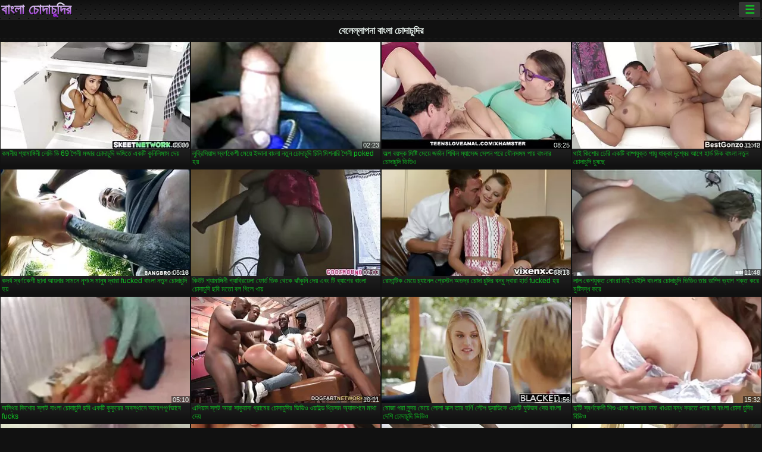

--- FILE ---
content_type: text/html; charset=UTF-8
request_url: https://bn.aldredamerporr.com/category/orgy
body_size: 16111
content:
<!DOCTYPE html><html lang="bn"><head>
<title>বেলেল্লাপনা হট অশ্লীল রচনা সিনেমা-ফলক  </title>
<meta charset="utf-8">
<meta name="description" content="বিনামূল্যে  বেলেল্লাপনা. নিখুঁত শরীরের সঙ্গে আশ্চর্যজনক প্রেমিকা জুজু উপর ছোট শিশ্ন স্তন্যপান, বড় ভগ সঙ্গে অদ্ভুত খোকামনি খেলা এবং অন্যান্য সেক্সি গরম অশ্লীল রচনা অশ্লীল অনলাইন দু: সাহসিক কাজ আছে ">
<base target="_blank">
<meta name="referrer" content="unsafe-url">
<meta name="rating" content="adult">
<link href="https://bn.aldredamerporr.com/category/orgy/" rel="canonical">
<meta name="viewport" content="width=device-width, initial-scale=1">
<meta name="theme-color" content="#111111">
<meta name="msapplication-navbutton-color" content="#111111">
<meta name="apple-mobile-web-app-status-bar-style" content="#111111">
<meta http-equiv="x-dns-prefetch-control" content="on">

<link rel="icon" type="image/vnd.microsoft.icon" href="/files/favicon.ico">
<style type="text/css">
body {font-family: Arial; font-size: 9pt; padding: 0px; margin: 0px;}
a, a:visited {text-decoration: none;}

body {background: #111111;}

h1, h2, body, .pages .more, .close, .search .text {color: #e9f3ee;}

a, .menu .act {color: #11c024;}
a:hover, .content .tube:hover, .content .bl:hover {color: #e9f3ee;}

img {width: 100%; height: auto;}

.pages .more {background: #11c024;}
.search .text, .info .down {background: #333333;}

icon, .content .tube, .content .t u, .content .tags a:before, .g1:before, .g2:before, .g3:before, .g4:before, .g5:before, .g6:before, .g7:before, .content .bl {color: #9014d3;}

.pad {font-weight: bold;}
.pad .tp {font-weight: normal;}

.pages .more:hover, .pages span, .info .down:hover, .info .hdv {background: #9014d3;}

.content .tr, .content .tl, .content .br, .content .bl, .player .close, .content .hd, .content .new {background-image: url('/img/1.png');}

.content .th, .list li {margin: 1px;}
.pages a, .pages span {margin: 2px;}

.mw, .header, h1, h2, .content, .pages, .adv, .native, .outstream, .list, .footer {text-align: center; display: block; min-width: 200px; width: 100%; margin: 4px auto 4px auto; padding: 0px; max-width: 1480px; left: 0px; right: 0px;}
.header {max-width: unset;}
.mw {margin-bottom: 0px;}

.bgd {background-image: linear-gradient(#111111, transparent);}

.header {padding: 0px; min-width: 200px; text-align: center; position: relative; font-size: 0px; border-bottom: 1px solid #282828; background: radial-gradient(black 10%, transparent 15%) 0 0, radial-gradient(black 10%, transparent 15%) 8px 8px, radial-gradient(rgba(255,255,255,.1) 10%, transparent 20%) 0 1px, radial-gradient(rgba(255,255,255,.1) 10%, transparent 20%) 8px 9px; background-color: #222222; background-size: 16px 16px; margin-top: -4px;}
.header .left, .header .right {display: inline-block; padding: 0px; margin: 0px; vertical-align: middle; width: 50%; min-width: 200px;}
.header .left {text-align: left; width: 320px;}
.header .right {text-align: right; width: calc(100% - 320px);}

.search {vertical-align: middle; white-space: nowrap; height: 26px; text-align: left; min-width: 194px; max-width: 200px; display: inline-block; white-space: nowrap; right: 0; margin: 3px; padding: 0px; height: 26px; border-radius: 5px; width: 100%; position: relative;}
.search .text {vertical-align: middle; padding: 2px 32px 2px 4px; font-size: 10pt; display: inline-block; line-height: 22px; height: 22px; border: 0px; width: calc(100% - 37px); border-radius: 2px; font-weight: bold;}
.search .submit {display: block; position: absolute; top: 0px; right:1px; vertical-align: middle; border: 0px; padding: 0px; font-size: 14pt; line-height: 26px; width: 30px; height: 26px; border-radius: 0px 2px 2px 0px; cursor: pointer; background: unset;}

.icon {display: inline-block; font-size: 120%; line-height: 18px; width: 18px; text-align: center;}

.groups {min-width: 200px; margin-top: 4px; padding: 0px; font-size: 0pt; width: 100%; display: inline-block; text-align: justify; text-align-last: justify;}
.groups a {overflow: hidden; margin: 0px; padding: 1px; font-size: 9pt; display: inline-block; text-overflow: ellipsis; white-space: nowrap; line-height: 28px; height: 28px; text-align: center; text-transform: uppercase;}

.groups .br {display: none;}
@media screen and (max-width: 660px){
.groups .br {display: block;}
.groups a {line-height: 22px; height: 22px;}
}
@media screen and (max-width: 319px){
.groups {text-align: center; text-align-last: center;}
.groups .br {display: none;}
}

.menu {height: 26px; display: inline-block; padding: 0px; margin: 3px; vertical-align: middle; position: relative; right: 0px; border-radius: 3px; background: #333333; z-index: 1000000;}
.menu:hover {border-radius: 3px 3px 0px 0px;}
.menu .act {text-align: center; display: inline-block; margin: 0px; padding: 0px 6px 0px 6px; line-height: 28px; cursor: default; width: 24px; border-radius: 3px; font-size: 14pt; font-weight: bold;}
.menu:hover ul, .menu:hover .tr {display: block; overflow-x: hidden; overflow-y: auto;}
.menu .tr {width: 36px; height: 8px; margin-top: -2px;}
.menu:hover, .menu ul, .menu .tr {background: #444444;}
.menu ul {background-image: linear-gradient(#444444, #333333);}
.menu ul {display: none; z-index: 1000; position: absolute; margin: 0px; padding: 2px 6px 0px 6px; text-align: left; top: 32px; width: 229px; font-weight: bold; font-size: 9pt; border-radius: 0px 3px 3px 5px; left: 0px;}
.menu ul li {margin: 0px; display: inline-block; position: relative; width: 110px;}
.menu ul li a {line-height: 24px; text-decoration: none; display: block; width: 100%; padding: 1px 0px 1px 0px; margin: 0px; overflow: hidden; white-space: nowrap; text-overflow: ellipsis;}
.menu .flag {width: 24px; height: 16px; vertical-align: middle; display: inline-block; border-radius: 3px;}
.menu a .flag {margin-right: 5px;}

.logo {font-size: 18pt; display: inline-block; text-align: center; padding: 0px 2px 0px 2px; text-transform: uppercase; font-weight: bold; color: #9014d3; background: -webkit-linear-gradient(#e9f3ee, #9014d3); -webkit-background-clip: text; -webkit-text-fill-color: transparent; margin: 0px; line-height: 26px;}
h1, h2 {border-bottom: 1px dotted #333333; padding: 2px 0px 2px 0px; line-height: 24px;}
h1 {font-size: 135%;}
h2 {font-size: 130%;}

.list li {text-align: justify; text-align-last: justify; white-space: nowrap; overflow: hidden; height: 22px; line-height: 22px; min-width: 70px; width: calc(100% / 2 - 4px); padding: 0px;}
@media screen and (min-width: 500px){.list li {width: calc(100% / 3 - 4px);}}
@media screen and (min-width: 700px){.list li {width: calc(100% / 4 - 4px);}}
@media screen and (min-width: 940px){.list li {width: calc(100% / 6 - 4px);}}

.list .desc, .vright .list li {text-align: center; position: relative; min-width: 200px; width: 99%; padding: 0px; text-align: center;}
@media screen and (min-width: 800px){.list .desc {width:  calc(100% / 2 - 4px);}}
@media screen and (min-width: 1200px){.list .desc {width:  calc(100% / 3 - 4px);}}
@media screen and (min-width: 1400px){.list .desc {width:  calc(100% / 4 - 4px);}}

.vright .list li {min-width: 135px; width: calc(100% / 2 - 2px);}

.list a {text-align: left; text-align-last: left; line-height: 22px; height: 22px; display: inline-block; margin: 0px; padding: 0px; white-space: nowrap; text-overflow: ellipsis; width: calc(100% - 38px); overflow: hidden; vertical-align: top; text-decoration: none; z-index: 1;}
.list .desc a {width: calc(100% - 50px);}
.list .icon {margin: 0 -2px 0px 0px;}
.list .g1:before, .list .g2:before, .list .g3:before, .list .g4:before, .list .g5:before, .list .g6:before, .list .g7:before {padding: 0px 2px 0px 2px; font-size: 11pt;} 
.g1:before {content: "\1F4FA";} 
.g2:before {content: "\26A4";} 
.g3:before {content: "\26A5";} 
.g4:before {content: "\26A3";} 
.g5:before {content: "\26A2";} 
.g6:before {content: "\2B50";} 
.g7:before {content: "\1F30F";} 

.content, .pages, .adv, .list {text-align: center; font-size: 0px;}
.list li {display: inline-block; font-size: 9pt;}

.content .message {padding: 15px 0px 15px 0px; display: inline-block; font-size: 9pt;}
.content .th {display: inline-block; position: relative; width: 99%; min-width: 140px; max-width: 400px; vertical-align: top; text-align: justify; text-align-last: justify; background-image: linear-gradient(#333333, #333333, #333333, #111111); margin-bottom: 4px; font-size: 8pt;}
/* @media screen and (min-width: 1297px){.content .th {width: calc(100% / 5 - 4px);}} */

.content .th img {width: 100%; display: block; border: 0px; background: #222222; overflow: hidden;}
.content .desc, .content .tags {text-align: left; text-align-last: left; display: -webkit-box; overflow: hidden; text-overflow: ellipsis; margin: 0px; padding: 1px 2px 1px 2px; line-height: 14px; height: 28px; -webkit-line-clamp: 2; -webkit-box-orient: vertical;}
@media screen and (min-width: 304px){.content .th {width: calc(100% / 2 - 2px);}}
@media screen and (min-width: 649px){.content .th {font-size: 9pt; width: calc(100% / 3 - 2px);}}
@media screen and (min-width: 973px){.content .th {font-size: 9pt; width: calc(100% / 4 - 2px);}}

.content .length, .content .date, .content .views, .content .like, .content .tube, .content .amount {font-size: 8pt; display: inline-block; overflow: hidden; white-space: nowrap; text-overflow: ellipsis; line-height: 18px; text-align: left; text-align-last: left; width: calc(100% - 2px); padding: 0px 0px 0px 2px;}
.content .date, .content .tube {width: calc(60% - 2px);}
.content .length, .content .views, .content .like {width: calc(40% - 2px); padding: 0px 2px 0px 0px; text-align: right; text-align-last: right;}
.content .date:before {content: "\1F4C5"; padding-right: 2px;}
.content .views:before {content: "\1F441"; padding-right: 2px;}
.content .like:before {content: "\1F44D"; padding-right: 2px;}
.content .length:before {content: "\1F552"; padding-right: 2px;}
.content .tube:before {content: "\1F4FA"; padding-right: 2px;}
.content .amount:before {content: "\1F39E"; padding-right: 2px;}
.content .tl, .content .tr, .content .bl, .content .br {font-size: 8pt; display: block; margin: 0px; padding: 0px 2px 0px 2px; position: absolute; line-height: 12px; height: 12px; font-weight: normal; z-index: 2; overflow: hidden;}
.content .tl {top: 0px; left: 0px;}
.content .tr {top: 0px; right: 0px;}
.content .bl {bottom: 30px; left: 0px;}
.content .br {bottom: 30px; right: 0px;}
.content .tags {font-size: 0pt; height: 34px; line-height: 13px;}
.content .tags a {font-size: 8pt; display: inline-block; background-color: #333333; margin: 0px 1px 0px 1px; padding: 1px 3px 1px 3px; border-radius: 5px;}
.content .tags a, .content .tube a {white-space: nowrap; text-decoration: none;}
.content .g1:before, .content .g2:before, .content .g3:before, .content .g4:before, .content .g5:before, .content .g6:before, .content .g7:before {padding: 0px 2px 0px 0px; font-size: 9pt; font-weight: bold;}


.pages {margin-top: 12px;}
.pages a, .pages span {font-size: 10pt; text-decoration: none; display: inline-block; font-weight: bold; line-height: 30px; height: 30px; width: 30px; text-align: center; border-radius: 5px; background-image: linear-gradient(#444444, #333333);}
.pages span {background-image: linear-gradient(#555555, #444444);}

.vleft, .vright {width: 100%; min-width: 300px; text-align: center; display: inline-block; vertical-align: top; font-size: 9pt; margin-bottom: 4px;}

.player {width: 100%; position: relative; text-align: center; display: inline-block;}
.player:before {content: ""; display: block; padding-top: 56.25%;}
.player .play {position: absolute; left: 0; top: 0; bottom: 0; right: 0; background: #000000;}
.player .thumb, .player .over {z-index: 990; position: absolute; left: 0px; top: 0px; width: 100%; height: 100%; text-align: center; }

.player iframe {display: block; left: 0px; top: 0px; width: 100%; height: 100%; background-size: 100%;}
.over {z-index: 9999; background: #000000;}

.player .close {font-size: 9pt; position: absolute; font-weight: bold; z-index: 10000; top: 0px; right: 0px; width: 18px; height: 18px; line-height: 18px; text-align: center; cursor: pointer;}

.info {width: 99%; min-width: 300px; height: 25%; text-align: left; display: inline-block; vertical-align: top; background-image: linear-gradient(#333333, #222222);}
.info .pad {padding: 5px; line-height: 20px; height:100%;}
.info .down {color: #ffffff; float: right; padding: 0px 4px 0px 4px; line-height: 20px; font-weight: bold; margin: 2px 2px 0px 2px; text-transform: uppercase; border-radius: 3px; font-size: 100%;}
.info .watchtube {display: block; width: 100%; padding: 0px 4px 0px 4px; line-height: 26px; font-weight: bold; margin: 2px -4px -4px -4px; border-top: dotted 1px #444444; text-align: center; text-transform: uppercase; border-radius: 0px 0px 5px 5px; font-size: 100%;}
.info .hdv {font-style: italic;}

@media screen and (min-width: 800px){
.vleft, .vright {width: 50%;}
.player {width: 99%;}
}

.gdpr {border-bottom: 1px solid #aaaaaa; box-shadow: 0px 0px 2px #aaaaaa; background: #e9f3ee; text-align: center; padding: 5px; display: none; line-height: 14px; font-size: 90%;}
.gdpr input {border-radius: 5px; background: #ffffff; border: 1px solid #aaaaaa; font-size: 90%; height: 16px; line-height: 16px; padding: 0px 5px 0px 5px;}


.adv {margin-top: 8px; margin-bottom: 8px; width: 728px; height: 90px;}
.outstream {max-width: 730px;}

.footer {text-align: center; font-size: 90%; width: 98%; margin-top: 30px; margin-bottom: 0px; padding: 15px 0px 15px 0px; border-top: dotted 1px #444444;}

@media screen and (max-width: 660px){
.header .left, .header .right {width: 100%; text-align: center;}
}
</style>
</head>

<body>

<div class="header">
<div class="bgd">
<div class="mw">

<div class="left">

<a href="/all/1" class="logo">বাংলা চোদাচুদির </a>

</div>

<div class="right">
<div class="menu">
<span class="act">☰</span><span class="tr"></span>
<ul>
<li><a href="/"><span class="icon"></span> <b>প্রধান পাতা </b></a></li>
<li><a href="/latest.html"><span class="icon"></span> <b>বাংলা চোদাচুদির </b></a></li>
<li><a href="/most-viewed.html"><span class="icon"></span> <b>জনপ্রিয় </b></a></li>
<li><a href="/top-rated.html"><span class="icon"></span> <b>শীর্ষ রচনা </b></a></li>
<li><a href="/category.html"><span class="icon"></span> <b>বিভাগ </b></a></li>
<li><a href="/channels.html"><span class="icon"></span> <b>প্রবণতা </b></a></li>
<li><a href="/category/hd/"><span class="icon"></span> <b>বিস্ময়কর </b></a></li>
<li><a href="/category/amateur/"><span class="icon"></span> <b>হোম অশ্লীল রচনা </b></a></li>
</ul>
</div>




</div>


</div>


</div>
</div>


<h1>বেলেল্লাপনা বাংলা চোদাচুদির </h1>

<div class="content">

<div class="th">
<a href="https://bn.aldredamerporr.com/link.php"><img src="https://bn.aldredamerporr.com/media/thumbs/7/v07207.webp?1657652620" alt="কমনীয় শ্যামাঙ্গিনী  ..." width="320" height="180" /><span class="desc">কমনীয় শ্যামাঙ্গিনী লেডি ডি 69 শৈলী মজার চোদাচুদি ভঙ্গিতে একটি কুনিলিঙ্গাস দেয়</span></a>
<span class="br">08:00</span>
</div><div class="th">
<a href="https://bn.aldredamerporr.com/link.php"><img src="https://bn.aldredamerporr.com/media/thumbs/8/v07278.webp?1659838656" alt="লুব্রিসিয়াস স্বর্ণক ..." width="320" height="180" /><span class="desc">লুব্রিসিয়াস স্বর্ণকেশী মেয়ে ইভানা বাংলা নতুন চোদাচুদি চিনি মিশনারি শৈলী poked হয়</span></a>
<span class="br">02:23</span>
</div><div class="th">
<a href="/video/6605/%E0%A6%85%E0%A6%B2-%E0%A6%AA-%E0%A6%AC%E0%A6%AF-%E0%A6%B8-%E0%A6%95-%E0%A6%AE-%E0%A6%B7-%E0%A6%9F-%E0%A6%AE-%E0%A6%AF-%E0%A6%9C%E0%A6%B0-%E0%A6%A1-%E0%A6%A8-%E0%A6%B6-%E0%A6%A5-%E0%A6%B2-%E0%A6%AE-%E0%A6%AF-%E0%A6%B8-%E0%A6%9C-%E0%A6%B8-%E0%A6%B6%E0%A6%A8-%E0%A6%AA%E0%A6%B0-%E0%A6%AF-%E0%A6%A8%E0%A6%B8%E0%A6%99-%E0%A6%97%E0%A6%AE-%E0%A6%AA-%E0%A6%AF-%E0%A6%AC-%E0%A6%B2-%E0%A6%B0-%E0%A6%9A-%E0%A6%A6-%E0%A6%9A-%E0%A6%A6-%E0%A6%AD-%E0%A6%A1-%E0%A6%93/"><img src="https://bn.aldredamerporr.com/media/thumbs/5/v06605.webp?1657498754" alt="অল্প বয়স্ক মিষ্টি ম ..." width="320" height="180" /><span class="desc">অল্প বয়স্ক মিষ্টি মেয়ে জর্ডান শিথিল ম্যাসেজ সেশন পরে যৌনসঙ্গম পায় বাংলার চোদাচুদি ভিডিও</span></a>
<span class="br">08:25</span>
</div><div class="th">
<a href="https://bn.aldredamerporr.com/link.php"><img src="https://bn.aldredamerporr.com/media/thumbs/2/v06882.webp?1657843402" alt="থাই কিশোর চেরি একটি  ..." width="320" height="180" /><span class="desc">থাই কিশোর চেরি একটি বাষ্পযুক্ত পায়ু ধাক্কা দৃশ্যের আগে হার্ড ডিক বাংলা নতুন চোদাচুদি চুষছে</span></a>
<span class="br">11:42</span>
</div><div class="th">
<a href="https://bn.aldredamerporr.com/link.php"><img src="https://bn.aldredamerporr.com/media/thumbs/7/v06007.webp?1657816457" alt="কদর্য স্বর্ণকেশী ছান ..." width="320" height="180" /><span class="desc">কদর্য স্বর্ণকেশী ছানা আয়নার সামনে নৃশংস মানুষ দ্বারা fucked বাংলা নতুন চোদাচুদি হয়</span></a>
<span class="br">05:18</span>
</div><div class="th">
<a href="/video/6434/%E0%A6%95-%E0%A6%89%E0%A6%9F-%E0%A6%B6-%E0%A6%AF-%E0%A6%AE-%E0%A6%99-%E0%A6%97-%E0%A6%A8-%E0%A6%97-%E0%A6%AF-%E0%A6%AC-%E0%A6%B0-%E0%A6%AF-%E0%A6%B2-%E0%A6%AB-%E0%A6%B0-%E0%A6%A1-%E0%A6%A1-%E0%A6%95-%E0%A6%A5-%E0%A6%95-%E0%A6%9D-%E0%A6%95-%E0%A6%A8-%E0%A6%A6-%E0%A6%AF-%E0%A6%8F%E0%A6%AC-%E0%A6%9F-%E0%A6%AC-%E0%A6%AF-%E0%A6%97-%E0%A6%B0-%E0%A6%AC-%E0%A6%B2-%E0%A6%9A-%E0%A6%A6-%E0%A6%9A-%E0%A6%A6-%E0%A6%9B%E0%A6%AC-%E0%A6%AE%E0%A6%A4-%E0%A6%AC%E0%A6%B2-%E0%A6%97-%E0%A6%B2-%E0%A6%96-%E0%A6%AF-/"><img src="https://bn.aldredamerporr.com/media/thumbs/4/v06434.webp?1661652195" alt="কিউট শ্যামাঙ্গিনী গ্ ..." width="320" height="180" /><span class="desc">কিউট শ্যামাঙ্গিনী গ্যাব্রিয়েলা ফোর্ড ডিক থেকে ঝাঁকুনি দেয় এবং টি ব্যাগের বাংলা চোদাচুদি ছবি মতো বল গিলে খায়</span></a>
<span class="br">02:03</span>
</div><div class="th">
<a href="/video/7321/%E0%A6%B0-%E0%A6%AE-%E0%A6%A8-%E0%A6%9F-%E0%A6%95-%E0%A6%AE-%E0%A6%AF-%E0%A6%9A-%E0%A6%AF-%E0%A6%A8-%E0%A6%B2-%E0%A6%AA-%E0%A6%B0-%E0%A6%B8-%E0%A6%9F%E0%A6%A8-%E0%A6%85%E0%A6%AD%E0%A6%A6-%E0%A6%B0-%E0%A6%9A-%E0%A6%A6-%E0%A6%9A-%E0%A6%A6-%E0%A6%B0-%E0%A6%AC%E0%A6%A8-%E0%A6%A7-%E0%A6%A6-%E0%A6%AC-%E0%A6%B0-%E0%A6%B9-%E0%A6%B0-%E0%A6%A1-fucked-%E0%A6%B9%E0%A6%AF-/"><img src="https://bn.aldredamerporr.com/media/thumbs/1/v07321.webp?1657722850" alt="রোমান্টিক মেয়ে চ্যা ..." width="320" height="180" /><span class="desc">রোমান্টিক মেয়ে চ্যানেল প্রেস্টন অভদ্র চোদা চুদির বন্ধু দ্বারা হার্ড fucked হয়</span></a>
<span class="br">08:18</span>
</div><div class="th">
<a href="https://bn.aldredamerporr.com/link.php"><img src="https://bn.aldredamerporr.com/media/thumbs/3/v08153.webp?1657431252" alt="লাল কেশযুক্ত নোংরা ম ..." width="320" height="180" /><span class="desc">লাল কেশযুক্ত নোংরা মাই বেইলি বাংলার চোদাচুদি ভিডিও তার ডাম্পি ভ্যাগ শক্ত করে মুষ্টিবদ্ধ করে</span></a>
<span class="br">11:48</span>
</div><div class="th">
<a href="/video/896/%E0%A6%85%E0%A6%B8-%E0%A6%A5-%E0%A6%B0-%E0%A6%95-%E0%A6%B6-%E0%A6%B0-%E0%A6%B8-%E0%A6%B2-%E0%A6%9F-%E0%A6%AC-%E0%A6%B2-%E0%A6%9A-%E0%A6%A6-%E0%A6%9A-%E0%A6%A6-%E0%A6%9B%E0%A6%AC-%E0%A6%8F%E0%A6%95%E0%A6%9F-%E0%A6%95-%E0%A6%95-%E0%A6%B0-%E0%A6%B0-%E0%A6%85%E0%A6%AC%E0%A6%B8-%E0%A6%A5-%E0%A6%A8-%E0%A6%86%E0%A6%AC-%E0%A6%97%E0%A6%AA-%E0%A6%B0-%E0%A6%A3%E0%A6%AD-%E0%A6%AC-fucks/"><img src="https://bn.aldredamerporr.com/media/thumbs/6/v00896.webp?1657638255" alt="অস্থির কিশোর স্লাট ব ..." width="320" height="180" /><span class="desc">অস্থির কিশোর স্লাট বাংলা চোদাচুদি ছবি একটি কুকুরের অবস্থানে আবেগপূর্ণভাবে fucks</span></a>
<span class="br">05:10</span>
</div><div class="th">
<a href="/video/7935/%E0%A6%8F%E0%A6%B6-%E0%A6%AF-%E0%A6%A8-%E0%A6%B8-%E0%A6%B2%E0%A6%9F-%E0%A6%86%E0%A6%AF-%E0%A6%B8-%E0%A6%95-%E0%A6%B0-%E0%A6%AC-%E0%A6%97-%E0%A6%B0-%E0%A6%AE-%E0%A6%B0-%E0%A6%9A-%E0%A6%A6-%E0%A6%9A-%E0%A6%A6-%E0%A6%B0-%E0%A6%AD-%E0%A6%A1-%E0%A6%93-%E0%A6%93%E0%A6%AF-%E0%A6%87%E0%A6%B2-%E0%A6%A1-%E0%A6%A5-%E0%A6%B0-%E0%A6%B8%E0%A6%AE-%E0%A6%85-%E0%A6%AF-%E0%A6%95%E0%A6%B6%E0%A6%A8-%E0%A6%AE-%E0%A6%A5-%E0%A6%A6-%E0%A6%AF-/"><img src="https://bn.aldredamerporr.com/media/thumbs/5/v07935.webp?1657943245" alt="এশিয়ান স্লট আয়া সা ..." width="320" height="180" /><span class="desc">এশিয়ান স্লট আয়া সাকুরাবা গ্রামের চোদাচুদির ভিডিও ওয়াইল্ড থ্রিসম অ্যাকশনে মাথা দেয়</span></a>
<span class="br">10:11</span>
</div><div class="th">
<a href="https://bn.aldredamerporr.com/link.php"><img src="https://bn.aldredamerporr.com/media/thumbs/2/v02982.webp?1659229471" alt="মোজা পরা সুন্দর মেয় ..." width="320" height="180" /><span class="desc">মোজা পরা সুন্দর মেয়ে লোলা ফক্স তার হর্ণি স্টেপ ড্যাডিকে একটি ফুটজব দেয় বাংলা দেশি চোদাচুদি ভিডিও</span></a>
<span class="br">11:56</span>
</div><div class="th">
<a href="https://bn.aldredamerporr.com/link.php"><img src="https://bn.aldredamerporr.com/media/thumbs/8/v00778.webp?1657596835" alt="দু'টি স্বর্ণকেশী শিশ ..." width="320" height="180" /><span class="desc">দু'টি স্বর্ণকেশী শিশু একে অপরের মাফ খাওয়া বন্ধ করতে পারে না বাংলা চোদা চুদির বিডিও</span></a>
<span class="br">15:32</span>
</div><div class="th">
<a href="/video/291/%E0%A6%AB-%E0%A6%B6%E0%A6%A8-%E0%A6%9F-%E0%A6%95-%E0%A6%B0-%E0%A6%AD-%E0%A6%B8-%E0%A6%A6-%E0%A6%AC-%E0%A6%B2-%E0%A6%9A-%E0%A6%A6-%E0%A6%9A-%E0%A6%A6-%E0%A6%AB%E0%A6%9F-%E0%A6%A6-%E0%A6%B6-%E0%A6%9A%E0%A6%B0-%E0%A6%A4-%E0%A6%B0-%E0%A6%B8-%E0%A6%B2%E0%A6%AD-%E0%A6%AF-%E0%A6%8F%E0%A6%AC-%E0%A6%AE-%E0%A6%B6-%E0%A6%B2-%E0%A6%B9%E0%A6%9F-%E0%A6%B2-%E0%A6%B8%E0%A6%AC-%E0%A6%AF-%E0%A6%A8-%E0%A6%A6-%E0%A6%B6-%E0%A6%AF-/"><img src="https://bn.aldredamerporr.com/media/thumbs/1/v00291.webp?1657429405" alt="ফিশনেটে কার্ভি সাদা  ..." width="320" height="180" /><span class="desc">ফিশনেটে কার্ভি সাদা বাংলা চোদাচুদি ফটো দুশ্চরিত্রা সিলভিয়া এবং মিশেল হট লেসবিয়ান দৃশ্যে</span></a>
<span class="br">02:52</span>
</div><div class="th">
<a href="https://bn.aldredamerporr.com/link.php"><img src="https://bn.aldredamerporr.com/media/thumbs/8/v07008.webp?1662255199" alt="কামুক বাংলাদেশি মেয় ..." width="320" height="180" /><span class="desc">কামুক বাংলাদেশি মেয়েদের চোদাচুদি এশিয়ান হটি কাতানা আপনার কাম্য সব কিছু করে</span></a>
<span class="br">06:49</span>
</div><div class="th">
<a href="https://bn.aldredamerporr.com/link.php"><img src="https://bn.aldredamerporr.com/media/thumbs/8/v09858.webp?1661300118" alt="সাইকেলের স্বর্ণকেশী  ..." width="320" height="180" /><span class="desc">সাইকেলের স্বর্ণকেশী মুরগির একটি দুর্দান্ত বৃত্তাকার দেশি চোদাচুদির ভিডিও লুট রয়েছে</span></a>
<span class="br">11:11</span>
</div><div class="th">
<a href="/video/1344/dilf-%E0%A6%9A-%E0%A6%B0-%E0%A6%B2%E0%A6%B8-%E0%A6%A1-%E0%A6%B0-%E0%A6%AF-%E0%A6%A8%E0%A6%B8%E0%A6%99-%E0%A6%97%E0%A6%AE-%E0%A6%B8-%E0%A6%95-%E0%A6%B8-%E0%A6%A4%E0%A6%B0-%E0%A6%A3-%E0%A6%89%E0%A6%AA%E0%A6%AA%E0%A6%A4-%E0%A6%A8-kenna-%E0%A6%9C-%E0%A6%AE%E0%A6%B8-%E0%A6%AD-%E0%A6%97-%E0%A6%AC-%E0%A6%B2-%E0%A6%B0-%E0%A6%9A-%E0%A6%A6-%E0%A6%9A-%E0%A6%A6-%E0%A6%B0-%E0%A6%AD-%E0%A6%A1-%E0%A6%93/"><img src="https://bn.aldredamerporr.com/media/thumbs/4/v01344.webp?1657717459" alt="DILF চার্লস ডেরা যৌন ..." width="320" height="180" /><span class="desc">DILF চার্লস ডেরা যৌনসঙ্গম সেক্সি তরুণ উপপত্নী Kenna জেমস ভোগ বাংলার চোদাচুদির ভিডিও</span></a>
<span class="br">12:53</span>
</div><div class="th">
<a href="https://bn.aldredamerporr.com/link.php"><img src="https://bn.aldredamerporr.com/media/thumbs/3/v05603.webp?1659830627" alt="ব্যক্তিগত ফিটনেস প্র ..." width="320" height="180" /><span class="desc">ব্যক্তিগত ফিটনেস প্রশিক্ষক এই ব্যস্ত শ্যামাঙ্গিনী চিককে বাংলাদেশি মেয়েদের চোদাচুদি ড্রিল করবেন</span></a>
<span class="br">12:54</span>
</div><div class="th">
<a href="/video/6579/%E0%A6%B8-%E0%A6%B8-%E0%A6%AC-%E0%A6%A6-%E0%A6%AA%E0%A6%B0-%E0%A6%A3-%E0%A6%AE%E0%A6%A1-%E0%A6%B2-%E0%A6%95-%E0%A6%A8-%E0%A6%A6-%E0%A6%B0-%E0%A6%B2-%E0%A6%A8-%E0%A6%AC-%E0%A6%B2-%E0%A6%AD-%E0%A6%A1-%E0%A6%93-%E0%A6%9A-%E0%A6%A6-%E0%A6%9A-%E0%A6%A6-%E0%A6%AF-%E0%A6%A8%E0%A6%A4-%E0%A6%B0-%E0%A6%B8%E0%A6%AE%E0%A6%AF-%E0%A6%A4-%E0%A6%B0-%E0%A6%B2-%E0%A6%AE%E0%A6%B6-%E0%A6%AE-%E0%A6%AB-%E0%A6%98%E0%A6%B7-%E0%A6%89%E0%A6%AA%E0%A6%AD-%E0%A6%97-%E0%A6%95%E0%A6%B0-%E0%A6%A8/"><img src="https://bn.aldredamerporr.com/media/thumbs/9/v06579.webp?1661564011" alt="সুস্বাদু পর্ণ মডেল ক ..." width="320" height="180" /><span class="desc">সুস্বাদু পর্ণ মডেল কেন্দ্রা লিন বাংলা ভিডিও চোদাচুদি যৌনতার সময় তার লোমশ মাফ ঘষে উপভোগ করেন</span></a>
<span class="br">03:40</span>
</div><div class="th">
<a href="/video/269/%E0%A6%90%E0%A6%B6-%E0%A6%AC%E0%A6%B0-%E0%A6%95-%E0%A6%B8%E0%A6%AE%E0%A6%95-%E0%A6%AE-%E0%A6%B0-%E0%A6%A1%E0%A6%AC%E0%A6%B2-%E0%A6%AE-%E0%A6%A5-dildo-%E0%A6%B8%E0%A6%99-%E0%A6%97-%E0%A6%9A-%E0%A6%9A-%E0%A6%AC-%E0%A6%B2-%E0%A6%9A-%E0%A6%A6-%E0%A6%9A-%E0%A6%A6-%E0%A6%AD-%E0%A6%A1-%E0%A6%93-pussies-%E0%A6%AF-%E0%A6%A8%E0%A6%B8%E0%A6%99-%E0%A6%97%E0%A6%AE/"><img src="https://bn.aldredamerporr.com/media/thumbs/9/v00269.webp?1657481699" alt="ঐশ্বরিক সমকামীরা ডবল ..." width="320" height="180" /><span class="desc">ঐশ্বরিক সমকামীরা ডবল মাথা dildo সঙ্গে চাঁচা বাংলা চোদাচুদি ভিডিও pussies যৌনসঙ্গম</span></a>
<span class="br">02:28</span>
</div><div class="th">
<a href="/video/6688/%E0%A6%A4-%E0%A6%B2-%E0%A6%9F-%E0%A6%9F-%E0%A6%AE-%E0%A6%AF-%E0%A6%B8-%E0%A6%9C-%E0%A6%B8-%E0%A6%95%E0%A6%B2%E0%A6%A8-%E0%A6%AC-%E0%A6%B2-%E0%A6%9A-%E0%A6%A6-%E0%A6%9A-%E0%A6%A6-%E0%A6%B0-%E0%A6%AD-%E0%A6%A1-%E0%A6%93-%E0%A6%A6-%E0%A6%96-%E0%A6%AD-%E0%A6%A1-%E0%A6%93/"><img src="https://bn.aldredamerporr.com/media/thumbs/8/v06688.webp?1661215517" alt="তেল টিটি ম্যাসাজ সংক ..." width="320" height="180" /><span class="desc">তেল টিটি ম্যাসাজ সংকলন বাংলা চোদাচুদির ভিডিও দেখা ভিডিও</span></a>
<span class="br">08:43</span>
</div><div class="th">
<a href="/video/4667/%E0%A6%95-%E0%A6%95%E0%A6%A1-%E0%A6%A8-%E0%A6%95-%E0%A6%B7-%E0%A6%A7-%E0%A6%B0-%E0%A6%A4-%E0%A6%AC-%E0%A6%B2%E0%A6%A8-%E0%A6%A1-%E0%A6%B8-%E0%A6%A8-%E0%A6%A6%E0%A6%B0-%E0%A6%AE-%E0%A6%87-%E0%A6%B8%E0%A6%B9-%E0%A6%AE-%E0%A6%B6%E0%A6%A8-%E0%A6%B0-%E0%A6%B9%E0%A6%93%E0%A6%AF-%E0%A6%B0-%E0%A6%9C%E0%A6%A8-%E0%A6%AF-%E0%A6%AA-%E0%A6%B6-%E0%A6%95-%E0%A6%96-%E0%A6%B2-%E0%A6%A6-%E0%A6%AF-%E0%A6%AE-%E0%A6%9B-%E0%A6%B2-%E0%A6%B0-%E0%A6%9A-%E0%A6%A6-%E0%A6%9A-%E0%A6%A6-%E0%A6%B0-%E0%A6%AD-%E0%A6%A1-%E0%A6%93/"><img src="https://bn.aldredamerporr.com/media/thumbs/7/v04667.webp?1660784624" alt="কোঁকড়ানো ক্ষুধার্ত  ..." width="320" height="180" /><span class="desc">কোঁকড়ানো ক্ষুধার্ত ব্লন্ডি সুন্দর মাই সহ মিশনারী হওয়ার জন্য পোশাক খুলে দেয় মা ছেলের চোদা চুদির ভিডিও</span></a>
<span class="br">08:27</span>
</div><div class="th">
<a href="/video/6871/%E0%A6%AE%E0%A6%9C-%E0%A6%A6-%E0%A6%B0-%E0%A6%A5-%E0%A6%87-%E0%A6%95-%E0%A6%95-%E0%A6%95-%E0%A6%9F-jamacia-%E0%A6%A4-%E0%A6%B0-%E0%A6%97-%E0%A6%B0-%E0%A6%AE-%E0%A6%B0-%E0%A6%9A-%E0%A6%A6-%E0%A6%9A-%E0%A6%A6-%E0%A6%B0-%E0%A6%AD-%E0%A6%A1-%E0%A6%93-%E0%A6%95%E0%A6%AE%E0%A6%A8-%E0%A6%AF-%E0%A6%B2-%E0%A6%AE%E0%A6%B6-%E0%A6%AD%E0%A6%97-%E0%A6%AE%E0%A6%A7-%E0%A6%AF-fucked-%E0%A6%B9%E0%A6%AF-/"><img src="https://bn.aldredamerporr.com/media/thumbs/1/v06871.webp?1658368974" alt="মজাদার থাই কুক্কুট J ..." width="320" height="180" /><span class="desc">মজাদার থাই কুক্কুট Jamacia তার গ্রামের চোদাচুদির ভিডিও কমনীয় লোমশ ভগ মধ্যে fucked হয়</span></a>
<span class="br">06:38</span>
</div><div class="th">
<a href="/video/9172/%E0%A6%8F%E0%A6%87-%E0%A6%B8-%E0%A6%A8-%E0%A6%A6%E0%A6%B0-%E0%A6%AF-%E0%A6%8F%E0%A6%95%E0%A6%9F-%E0%A6%AC-%E0%A6%B2-%E0%A6%A6-%E0%A6%B6-%E0%A6%9A-%E0%A6%A6-%E0%A6%9A-%E0%A6%A6-%E0%A6%B0-%E0%A6%AD-%E0%A6%A1-%E0%A6%93-%E0%A6%AA-%E0%A6%B0-%E0%A6%AE%E0%A6%A4-%E0%A6%B9-%E0%A6%A4-%E0%A6%B9-%E0%A6%A4-%E0%A6%8F%E0%A6%AC-%E0%A6%A4-%E0%A6%B0-%E0%A6%97-%E0%A6%A7-%E0%A6%8F%E0%A6%95%E0%A6%9F-%E0%A6%AE%E0%A6%A8-%E0%A6%AF-%E0%A6%97-%E0%A6%AC-%E0%A6%B6-%E0%A6%AF-%E0%A6%B9%E0%A6%AF-/"><img src="https://bn.aldredamerporr.com/media/thumbs/2/v09172.webp?1657427607" alt="এই সৌন্দর্য একটি বাং ..." width="320" height="180" /><span class="desc">এই সৌন্দর্য একটি বাংলাদেশী চোদাচুদির ভিডিও প্রো মত হাতাহাতি এবং তার গাধা একটি মনোযোগ বেশ্যা হয়</span></a>
<span class="br">04:07</span>
</div><div class="th">
<a href="/video/828/%E0%A6%B8-%E0%A6%95-%E0%A6%B8-%E0%A6%85%E0%A6%A8-%E0%A6%A4%E0%A6%B0-%E0%A6%AC-%E0%A6%B8-%E0%A6%B8-%E0%A6%AA-%E0%A6%B0-%E0%A6%B9%E0%A6%9F-%E0%A6%AC-%E0%A6%AC-%E0%A6%AC-%E0%A6%99-%E0%A6%97%E0%A6%B2-%E0%A6%9A-%E0%A6%A6-%E0%A6%9A-%E0%A6%A6-%E0%A6%B2-%E0%A6%AF-%E0%A6%A8-%E0%A6%AC-%E0%A6%B0-%E0%A6%AC-%E0%A6%86%E0%A6%89%E0%A6%9F%E0%A6%A1-%E0%A6%B0-%E0%A6%B8-%E0%A6%95-%E0%A6%B8-%E0%A6%89%E0%A6%AA%E0%A6%AD-%E0%A6%97-%E0%A6%95%E0%A6%B0-/"><img src="https://bn.aldredamerporr.com/media/thumbs/8/v00828.webp?1657945055" alt="সেক্সি অন্তর্বাসে সু ..." width="320" height="180" /><span class="desc">সেক্সি অন্তর্বাসে সুপার হট বেব বেঙ্গলি চোদাচুদি ল্যানি বার্বি আউটডোর সেক্স উপভোগ করে</span></a>
<span class="br">06:20</span>
</div><div class="th">
<a href="/video/110/%E0%A6%AE-%E0%A6%96-%E0%A6%9C%E0%A6%B2-%E0%A6%86%E0%A6%A8-%E0%A6%AC-%E0%A6%B2-%E0%A6%9A-%E0%A6%A6-%E0%A6%9A-%E0%A6%A6-%E0%A6%B0-%E0%A6%AD-%E0%A6%A1-%E0%A6%93-%E0%A6%AE-%E0%A6%87-%E0%A6%B8%E0%A6%B9-%E0%A6%AC-%E0%A6%A6-%E0%A6%A7-%E0%A6%AE-%E0%A6%A8-%E0%A6%85%E0%A6%AA-%E0%A6%B6-%E0%A6%A6-%E0%A6%B0-%E0%A6%9B-%E0%A6%A8-pov-%E0%A6%A4-%E0%A6%B8-%E0%A6%A5-%E0%A6%B2-%E0%A6%AC-%E0%A6%B2-%E0%A6%9C%E0%A6%AC-%E0%A6%A6-%E0%A6%AF-/"><img src="https://bn.aldredamerporr.com/media/thumbs/0/v00110.webp?1657478113" alt="মুখে জল আনা বাংলা চো ..." width="320" height="180" /><span class="desc">মুখে জল আনা বাংলা চোদা চুদির ভিডিও মাই সহ বুদ্ধিমান অপেশাদার ছানা POV-তে স্থূল ব্লোজব দেয়</span></a>
<span class="br">06:30</span>
</div><div class="th">
<a href="/video/964/%E0%A6%85%E0%A6%A4-%E0%A6%AF-%E0%A6%B6-%E0%A6%9A%E0%A6%B0-%E0%A6%AF-%E0%A6%85%E0%A6%B6-%E0%A6%B2-%E0%A6%B2-%E0%A6%AC-%E0%A6%B2-%E0%A6%B0-%E0%A6%9A-%E0%A6%A6-%E0%A6%9A-%E0%A6%A6-%E0%A6%AD-%E0%A6%A1-%E0%A6%93-%E0%A6%AE%E0%A6%A1-%E0%A6%B2-aletta-%E0%A6%93%E0%A6%B6-%E0%A6%A8-%E0%A6%A4-%E0%A6%B0-horish-%E0%A6%AD%E0%A6%97-%E0%A6%AD-%E0%A6%B0-%E0%A6%B6-%E0%A6%B6-%E0%A6%A8-%E0%A6%B2-%E0%A6%97-/"><img src="https://bn.aldredamerporr.com/media/thumbs/4/v00964.webp?1657532055" alt="অত্যাশ্চর্য অশ্লীল ব ..." width="320" height="180" /><span class="desc">অত্যাশ্চর্য অশ্লীল বাংলার চোদাচুদি ভিডিও মডেল Aletta ওশেন তার horish ভগ ভারী শিশ্ন লাগে</span></a>
<span class="br">09:00</span>
</div><div class="th">
<a href="/video/5987/%E0%A6%B8-%E0%A6%AC%E0%A6%B0-%E0%A6%A3%E0%A6%95-%E0%A6%B6-%E0%A6%9C-%E0%A6%A8-%E0%A6%A8-%E0%A6%9C-%E0%A6%AE%E0%A6%B8-%E0%A6%B6-%E0%A6%AF-%E0%A6%AE-%E0%A6%99-%E0%A6%97-%E0%A6%A3-%E0%A6%AC-%E0%A6%B2-%E0%A6%9A-%E0%A6%A6-%E0%A6%9A-%E0%A6%A6-%E0%A6%B0-%E0%A6%AD-%E0%A6%A1-%E0%A6%93-%E0%A6%A1-%E0%A6%89%E0%A6%A8%E0%A6%B2-%E0%A6%A1-%E0%A6%9C-%E0%A6%B8-%E0%A6%95-%E0%A6%9C-%E0%A6%AE%E0%A6%B8-%E0%A6%B0-%E0%A6%86%E0%A6%A7-%E0%A6%AA%E0%A6%A4-%E0%A6%AF/"><img src="https://bn.aldredamerporr.com/media/thumbs/7/v05987.webp?1661646946" alt="স্বর্ণকেশী জেনিন জেম ..." width="320" height="180" /><span class="desc">স্বর্ণকেশী জেনিন জেমস শ্যামাঙ্গিণী বাংলা চোদাচুদির ভিডিও ডাউনলোড জেসিকা জেমসের আধিপত্য</span></a>
<span class="br">12:30</span>
</div><div class="th">
<a href="/video/6327/%E0%A6%A6%E0%A6%95-%E0%A6%B7-%E0%A6%AC-%E0%A6%AC-%E0%A6%A1%E0%A6%AC-%E0%A6%B2-%E0%A6%89-%E0%A6%9A-%E0%A6%95-%E0%A6%85-%E0%A6%AF-%E0%A6%9E-%E0%A6%9C-%E0%A6%B2-%E0%A6%AD-%E0%A6%AF-%E0%A6%87%E0%A6%A8-%E0%A6%A8-%E0%A6%B0-%E0%A6%A5-%E0%A6%B0-%E0%A6%B8%E0%A6%AE-%E0%A6%A8%E0%A6%A4-%E0%A6%A8-%E0%A6%9A-%E0%A6%A6-%E0%A6%9A-%E0%A6%A6-%E0%A6%B0-%E0%A6%AD-%E0%A6%A1-%E0%A6%93-%E0%A6%B8-%E0%A6%95-%E0%A6%B8-%E0%A6%B0-%E0%A6%AC-%E0%A6%AF%E0%A6%AC%E0%A6%B8-%E0%A6%A5-%E0%A6%95%E0%A6%B0-/"><img src="https://bn.aldredamerporr.com/media/thumbs/7/v06327.webp?1659573208" alt="দক্ষ বিবিডব্লিউ চিক  ..." width="320" height="180" /><span class="desc">দক্ষ বিবিডব্লিউ চিক অ্যাঞ্জেল ভ্যাইন নোংরা থ্রিসম নতুন চোদাচুদির ভিডিও সেক্সের ব্যবস্থা করে</span></a>
<span class="br">07:21</span>
</div><div class="th">
<a href="/video/9641/%E0%A6%89%E0%A6%A6-%E0%A6%AF%E0%A6%AE-%E0%A6%B8-%E0%A6%9C-%E0%A6%8F%E0%A6%AC-%E0%A6%B2%E0%A6%AE-%E0%A6%AC-%E0%A6%95-%E0%A6%B6-%E0%A6%95-%E0%A6%B6-%E0%A6%AF-%E0%A6%AE-%E0%A6%99-%E0%A6%97-%E0%A6%A8-analfucked-%E0%A6%AC-%E0%A6%B2-%E0%A6%A8%E0%A6%A4-%E0%A6%A8-%E0%A6%9A-%E0%A6%A6-%E0%A6%9A-%E0%A6%A6-%E0%A6%AD-%E0%A6%A1-%E0%A6%93-%E0%A6%B9%E0%A6%A4-%E0%A6%AA%E0%A6%9B%E0%A6%A8-%E0%A6%A6-%E0%A6%95%E0%A6%B0-/"><img src="https://bn.aldredamerporr.com/media/thumbs/1/v09641.webp?1659401316" alt="উদ্যমী সোজা এবং লম্ব ..." width="320" height="180" /><span class="desc">উদ্যমী সোজা এবং লম্বা কেশিক শ্যামাঙ্গিনী analfucked বাংলা নতুন চোদাচুদি ভিডিও হতে পছন্দ করে</span></a>
<span class="br">11:13</span>
</div><div class="th">
<a href="/video/592/%E0%A6%95-%E0%A6%89%E0%A6%97-%E0%A6%B0-%E0%A6%B2-%E0%A6%B8-%E0%A6%9F-%E0%A6%87%E0%A6%B2-%E0%A6%9A-%E0%A6%A6-%E0%A6%9A-%E0%A6%A6-%E0%A6%AC-%E0%A6%B2-%E0%A6%A6-%E0%A6%B6-%E0%A6%AD%E0%A6%99-%E0%A6%97-%E0%A6%A4-%E0%A6%85-%E0%A6%AF-%E0%A6%AC-%E0%A6%B2-%E0%A6%A1-%E0%A6%9E-%E0%A6%9C-%E0%A6%B0-%E0%A6%B0-%E0%A6%AE-%E0%A6%96%E0%A6%B0-%E0%A6%9A%E0%A6%95-%E0%A6%97-%E0%A6%A7-%E0%A6%AA-%E0%A6%97%E0%A6%B2-%E0%A6%95%E0%A6%B0-%E0%A6%A6-%E0%A6%AF-/"><img src="https://bn.aldredamerporr.com/media/thumbs/2/v00592.webp?1657578778" alt="কাউগার্ল স্টাইলে চোদ ..." width="320" height="180" /><span class="desc">কাউগার্ল স্টাইলে চোদাচুদি বাংলাদেশি ভঙ্গিতে অ্যাবেলা ডেঞ্জারের মুখরোচক গাধা পাগল করে দেয়</span></a>
<span class="br">09:33</span>
</div><div class="th">
<a href="/video/9987/%E0%A6%AC%E0%A6%B8-%E0%A6%9F-%E0%A6%B9%E0%A6%B2-halston-%E0%A6%B2-%E0%A6%B2-%E0%A6%95-%E0%A6%9A-%E0%A6%B0-%E0%A6%89%E0%A6%AA%E0%A6%B0-fucks-%E0%A6%AC-%E0%A6%B2-%E0%A6%9A-%E0%A6%A6-%E0%A6%9A-%E0%A6%A6-%E0%A6%B0-%E0%A6%AD-%E0%A6%A1-%E0%A6%93/"><img src="https://bn.aldredamerporr.com/media/thumbs/7/v09987.webp?1657493409" alt="বস্টি হলি Halston লা ..." width="320" height="180" /><span class="desc">বস্টি হলি Halston লাল কোচের উপর fucks বাংলাচোদাচুদির ভিডিও</span></a>
<span class="br">00:51</span>
</div><div class="th">
<a href="/video/1224/%E0%A6%8F%E0%A6%B6-%E0%A6%AF-%E0%A6%A8-%E0%A6%AC-%E0%A6%AF%E0%A6%B8-%E0%A6%A4-%E0%A6%B6-%E0%A6%95-%E0%A6%B7%E0%A6%95-%E0%A6%AE-%E0%A6%A8-%E0%A6%AE-%E0%A6%AC-%E0%A6%B2-%E0%A6%9A-%E0%A6%A6-%E0%A6%9A-%E0%A6%A6-%E0%A6%AD-%E0%A6%A1-%E0%A6%93-%E0%A6%A1-%E0%A6%89%E0%A6%A8%E0%A6%B2-%E0%A6%A1-%E0%A6%95-%E0%A6%A4-%E0%A6%97-%E0%A6%93%E0%A6%AF-%E0%A6%9B-%E0%A6%A4-%E0%A6%B0-%E0%A6%B0-%E0%A6%B6-%E0%A6%B6-%E0%A6%A8-%E0%A6%9A-%E0%A6%B7%E0%A6%9B-%E0%A6%A8/"><img src="https://bn.aldredamerporr.com/media/thumbs/4/v01224.webp?1657874009" alt="এশিয়ান ব্যস্ত শিক্ষ ..." width="320" height="180" /><span class="desc">এশিয়ান ব্যস্ত শিক্ষক মিনামি বাংলা চোদাচুদি ভিডিও ডাউনলোড কিতাগাওয়া ছাত্রের শিশ্ন চুষছেন</span></a>
<span class="br">06:05</span>
</div><div class="th">
<a href="/video/1403/%E0%A6%95-%E0%A7%8E%E0%A6%B8-%E0%A6%A4-%E0%A6%B6-%E0%A6%B6-%E0%A6%8F%E0%A6%A5-%E0%A6%A8-%E0%A6%AA-%E0%A6%B2-%E0%A6%AE-%E0%A6%A8-%E0%A6%A4-%E0%A6%B0-%E0%A6%AD%E0%A6%97-%E0%A6%AB-%E0%A6%95-%E0%A6%8F%E0%A6%AC-%E0%A6%B0%E0%A6%B8-%E0%A6%B2-%E0%A6%AC-%E0%A6%B2-%E0%A6%9A-%E0%A6%A6-%E0%A6%9A-%E0%A6%A6-%E0%A6%B0-%E0%A6%AC-%E0%A6%A1-%E0%A6%93-%E0%A6%AA-%E0%A6%AF-/"><img src="https://bn.aldredamerporr.com/media/thumbs/3/v01403.webp?1658102602" alt="কুৎসিত শিশু এথেনা পা ..." width="320" height="180" /><span class="desc">কুৎসিত শিশু এথেনা পালোমিনো তার ভগ ফাক এবং রসালো বাংলা চোদাচুদির বিডিও পায়</span></a>
<span class="br">15:22</span>
</div><div class="th">
<a href="/video/2338/%E0%A6%86%E0%A6%B0-%E0%A6%A7-%E0%A6%AF-kitties-daysie-%E0%A6%8F%E0%A6%AC-willa-%E0%A6%A6-%E0%A6%AC-%E0%A6%B0-%E0%A6%AC-%E0%A6%B2-%E0%A6%9A-%E0%A6%A6-%E0%A6%9A-%E0%A6%A6-%E0%A6%AD-%E0%A6%A1-%E0%A6%93-lesbo-%E0%A6%95%E0%A6%B0-%E0%A6%AE%E0%A6%95-%E0%A6%B7%E0%A6%AE%E0%A6%A4-/"><img src="https://bn.aldredamerporr.com/media/thumbs/8/v02338.webp?1657870402" alt="আরাধ্য kitties Daysi ..." width="320" height="180" /><span class="desc">আরাধ্য kitties Daysie এবং Willa দ্বারা বাংলা চোদাচুদি ভিডিও Lesbo কর্মক্ষমতা</span></a>
<span class="br">15:10</span>
</div><div class="th">
<a href="/video/1545/bbw-%E0%A6%B8-%E0%A6%95-%E0%A6%B0-%E0%A6%9F-%E0%A6%B0-%E0%A6%85-%E0%A6%AF-%E0%A6%B2-%E0%A6%95-%E0%A6%B8%E0%A6%95-%E0%A6%B8-%E0%A6%B8-%E0%A6%85-%E0%A6%AF-%E0%A6%B2-%E0%A6%AF-%E0%A6%B0-%E0%A6%A4-%E0%A6%B0-%E0%A6%AC-%E0%A6%B2-%E0%A6%9A-%E0%A6%A6-%E0%A6%9A-%E0%A6%A6-%E0%A6%B0-%E0%A6%97-%E0%A6%A8-%E0%A6%AC%E0%A6%B8%E0%A6%95-%E0%A6%AA-%E0%A6%B0%E0%A6%B2-%E0%A6%AC-%E0%A6%A7-%E0%A6%95%E0%A6%B0-%E0%A6%8F%E0%A6%AC-%E0%A6%9F-%E0%A6%AC-%E0%A6%B2-%E0%A6%AF-%E0%A6%A8%E0%A6%B8%E0%A6%99-%E0%A6%97%E0%A6%AE-%E0%A6%95%E0%A6%B0-/"><img src="https://bn.aldredamerporr.com/media/thumbs/5/v01545.webp?1657883006" alt="BBW সেক্রেটারি অ্যাল ..." width="320" height="180" /><span class="desc">BBW সেক্রেটারি অ্যালেক্সক্সিস অ্যাল্যুর তার বাংলা চোদাচুদির গান বসকে প্রলুব্ধ করে এবং টেবিলে যৌনসঙ্গম করে</span></a>
<span class="br">09:07</span>
</div><div class="th">
<a href="/video/3558/%E0%A6%B2-%E0%A6%AD%E0%A6%A8-%E0%A6%AF-%E0%A6%96-%E0%A6%95-%E0%A6%86%E0%A6%A8-%E0%A6%A8-%E0%A6%A4-%E0%A6%B0-%E0%A6%AC%E0%A6%95-%E0%A6%A4-%E0%A6%B0-%E0%A6%AE-%E0%A6%B9%E0%A6%A8-%E0%A6%AF-%E0%A6%85%E0%A6%B8-%E0%A6%AA-%E0%A6%B6-%E0%A6%A4-%E0%A6%AA-%E0%A6%A8-%E0%A6%A8-%E0%A6%B0-%E0%A6%B8-%E0%A6%A5-%E0%A6%96-%E0%A6%B2%E0%A6%9B-%E0%A6%A8%E0%A7%B7-%E0%A6%97-%E0%A6%B0-%E0%A6%AE-%E0%A6%AC-%E0%A6%B2-%E0%A6%B0-%E0%A6%9A-%E0%A6%A6-%E0%A6%9A-%E0%A6%A6-/"><img src="https://bn.aldredamerporr.com/media/thumbs/8/v03558.webp?1657509482" alt="লোভনীয় খোকা আনা নেত ..." width="320" height="180" /><span class="desc">লোভনীয় খোকা আনা নেত্রেবকো তার মোহনীয় অস্পৃশিত পুনানির সাথে খেলছেন৷ গ্রাম বাংলার চোদাচুদি</span></a>
<span class="br">03:43</span>
</div>

</div>
	<style>
a.button {
    box-shadow: 0 1px 2px rgb(0 0 0 / 30%);
    text-align: center;
        font-size: 16px;
    display: inline-block;
    background: #5a637;
    margin: 2;
    border-radius: 6px;
    min-width: 10px;
    border: 1px solid #afb9c1; 
    padding: 10px;
    color: #fff;
    cursor: pointer;
    line-height: 1;
    }
    a.button.current {
  
    background: #9014d3;
    text-align: center;
        font-size: 16px;
    display: inline-block;

    margin: 10 2px 4px;
    border-radius: 4px;
    min-width: 10px;
     box-shadow: 0 1px 2px rgb(0 0 0 / 30%); 
    padding: 10px;
    color: #fff;
    cursor: pointer;
        
    } 
    
    .paginator {    width: 100%;
    overflow: hidden;
    text-align: center;
    font-size: 0;
    padding: 10px 0 0 0;  }
    
    .paginator a {   color: #fff;
    text-decoration: none;}
    .paginator a:hover {   color: #fff; 
     background:#5a6378;
    }
   

		</style>		


<div class="paginator"><a href='https://bn.aldredamerporr.com/category/orgy?page=1' class='button current'>1</a> <a href='https://bn.aldredamerporr.com/category/orgy?page=2' class='button'>2</a> <a href='https://bn.aldredamerporr.com/category/orgy?page=3' class='button'>3</a> <a href='https://bn.aldredamerporr.com/category/orgy?page=4' class='button'>4</a> <a href='https://bn.aldredamerporr.com/category/orgy?page=5' class='button'>5</a> <a href='https://bn.aldredamerporr.com/category/orgy?page=6' class='button'>6</a> <a href='https://bn.aldredamerporr.com/category/orgy?page=7' class='button'>7</a> <a href='https://bn.aldredamerporr.com/category/orgy?page=8' class='button'>8</a> <a href='https://bn.aldredamerporr.com/category/orgy?page=9' class='button'>9</a> <a href='https://bn.aldredamerporr.com/category/orgy?page=10' class='button'>10</a> <a href='https://bn.aldredamerporr.com/category/orgy?page=11' class='button'>11</a> &nbsp;...&nbsp;&nbsp;<a href='https://bn.aldredamerporr.com/category/orgy?page=275' class='button'>275</a>&nbsp;&nbsp;<a href='https://bn.aldredamerporr.com/category/orgy?page=2' class='button'><span>&rarr;</span></a></div>

<h2>জনপ্রিয় পর্ণ প্রকারভেদ সমূহ </h2>
<ul class="list">
<li><a href="/category/blowjob/" class="g2">ব্লজব</a>5479</li>					<li><a href="/category/brunette/" class="g2">ইউরোপীয় মেয়ে</a>4876</li>					<li><a href="/category/hardcore/" class="g2">হার্ডকোর</a>4552</li>					<li><a href="/category/busty/" class="g2">পীনস্তনী</a>4335</li>					<li><a href="/category/pussy/" class="g2">ভগ</a>4234</li>					<li><a href="/category/ass/" class="g2">গাধা</a>4159</li>					<li><a href="/category/riding/" class="g2">অশ্বচালনা</a>3703</li>					<li><a href="/category/doggy/" class="g2">কুকুরের</a>3665</li>					<li><a href="/category/small+tits/" class="g2">ছোট মাই</a>3420</li>					<li><a href="/category/big+tits/" class="g2">বড় দুধ</a>3176</li>					<li><a href="/category/blonde/" class="g2">সাদা</a>3139</li>					<li><a href="/category/shaved/" class="g2">চাঁচা</a>2806</li>					<li><a href="/category/babes/" class="g2">নিষ্পাপ</a>2658</li>					<li><a href="/category/missionary/" class="g2">মিশনারী</a>2647</li>					<li><a href="/category/teens/" class="g2">তের</a>2570</li>					<li><a href="/category/hd/" class="g2">এইচডি</a>2455</li>					<li><a href="/category/cowgirl/" class="g2">কুমারী মেয়ে</a>2415</li>					<li><a href="/category/cute/" class="g2">সুন্দর</a>2187</li>					<li><a href="/category/booty/" class="g2">লুঠ</a>2070</li>					<li><a href="/category/milf/" class="g2">মিলফ</a>1913</li>					<li><a href="/category/cumshot/" class="g2">কামাসক্ত</a>1727</li>					<li><a href="/category/pussy+licking/" class="g2">মহিলার দ্বারা</a>1637</li>					<li><a href="/category/strip/" class="g2">স্ট্রিপ</a>1475</li>					<li><a href="/category/hot/" class="g2">গরম</a>1404</li>					<li><a href="/category/beauty/" class="g2">সৌন্দর্য</a>1403</li>					<li><a href="/category/sweet/" class="g2">মিষ্টি</a>1351</li>					<li><a href="/category/stockings/" class="g2">স্টকিংস</a>1211</li>					<li><a href="/category/threesome/" class="g2">ত্রয়ী</a>1111</li>					<li><a href="/category/asian/" class="g2">এশিয়ান</a>1106</li>					<li><a href="/category/panties/" class="g2">সংকলন</a>1072</li>					<li><a href="/category/masturbate/" class="g2">হস্তমৈথুন করা</a>1068</li>					<li><a href="/category/lingerie/" class="g2">চামড়া</a>971</li>					<li><a href="/category/horny/" class="g2">শৃঙ্গাকার</a>956</li>					<li><a href="/category/toys/" class="g2">খেলনা</a>942</li>					<li><a href="/category/facial/" class="g2">ফেসিয়াল</a>932</li>					<li><a href="/category/anal/" class="g2">পায়ুসংক্রান্ত</a>921</li>					<li><a href="/category/slut/" class="g2">বেশ্যা</a>921</li>					<li><a href="/category/fingering/" class="g2">অঙ্গুলিসঁচালন</a>896</li>					<li><a href="/category/girlfriend/" class="g2">বান্ধবী</a>895</li>					<li><a href="/category/deepthroat/" class="g2">বিনয়ের</a>894</li>					<li><a href="/category/pornstars/" class="g2">পর্ণ তারকা</a>822</li>					<li><a href="/category/natural/" class="g2">প্রাকৃতিক</a>800</li>					<li><a href="/category/tattoo/" class="g2">উলকি</a>797</li>					<li><a href="/category/outdoor/" class="g2">বহিরঙ্গন</a>785</li>					<li><a href="/category/amateur/" class="g2">অপেশাদার</a>776</li>					<li><a href="/category/solo/" class="g2">একাকী</a>763</li>					<li><a href="/category/hairy/" class="g2">লোমশ</a>762</li>					<li><a href="/category/lesbian/" class="g2">সমকামী স্ত্রীলোক</a>754</li>					<li><a href="/category/big+cock/" class="g2">বিশাল মোরগ</a>729</li>					<li><a href="/category/japanese/" class="g2">জাপানি</a>701</li>					<li><a href="/category/pov/" class="g2">পভ</a>646</li>					<li><a href="/category/skinny/" class="g2">চর্মসার</a>631</li>					<li><a href="/category/redhead/" class="g2">লাল মাথা</a>605</li>					<li><a href="/category/couple/" class="g2">দম্পতি</a>561</li>					<li><a href="/category/black/" class="g2">কালো</a>521</li>					<li><a href="/category/interracial/" class="g2">আন্তবর্ণীয়</a>477</li>					<li><a href="/category/ass+fucking/" class="g2">গাধা যৌনসঙ্গম</a>474</li>					<li><a href="/category/closeup/" class="g2">কাছে আসা</a>432</li>					<li><a href="/category/caucasian/" class="g2">ককেশীয়</a>431</li>					<li><a href="/category/handjob/" class="g2">হাতের কাজ</a>418</li>					<li><a href="/category/softcore/" class="g2">তারকা</a>407</li>					<li><a href="/category/dildo/" class="g2">ডিলদো</a>397</li>					<li><a href="/category/homemade/" class="g2">বাড়ীতে তৈরী</a>396</li>					<li><a href="/category/shorts/" class="g2">চশমা</a>394</li>					<li><a href="/category/mom/" class="g2">মা</a>385</li>					<li><a href="/category/bbc/" class="g2">বিবিসিকে</a>373</li>					<li><a href="/category/curvy/" class="g2">মোরগ</a>353</li>					<li><a href="/category/group+sex/" class="g2">গ্রুপ সেক্স</a>348</li>					<li><a href="/category/thong/" class="g2">থং</a>340</li>					<li><a href="/category/whore+wives/" class="g2">বেশ্যা স্ত্রী</a>330</li>					<li><a href="/category/ffm/" class="g2">এফএফএম</a>329</li>					<li><a href="/category/oiled/" class="g2">তেলযুক্ত</a>314</li>					<li><a href="/category/pussy+eating/" class="g2">ভগ আহার</a>302</li>					<li><a href="/category/housewife/" class="g2">গৃহিণী</a>301</li>					<li><a href="/category/students/" class="g2">ছাত্র</a>293</li>					<li><a href="/category/mmf/" class="g2">এমএমএফ</a>252</li>					<li><a href="/category/russian/" class="g2">রাশিয়ান</a>251</li>					<li><a href="/category/party/" class="g2">পার্টি</a>248</li>					<li><a href="/category/reality/" class="g2">বাস্তবতা</a>246</li>					<li><a href="/category/swallow/" class="g2">গেলা</a>244</li>					<li><a href="/category/latina/" class="g2">লাতিনা</a>240</li>					<li><a href="/category/face+fucking/" class="g2">মুখ যৌনসঙ্গম</a>235</li>					<li><a href="/category/ass+licking/" class="g2">মহিলার দ্বারা, ধর্ষণ</a>227</li>					<li><a href="/category/69/" class="g2">69</a>219</li>					<li><a href="/category/vibrator/" class="g2">কম্পক</a>213</li>					<li><a href="/category/high+heels/" class="g2">উঁচু হিল</a>211</li>					<li><a href="/category/dance/" class="g2">নাচ</a>206</li>					<li><a href="/category/creampie/" class="g2">রসালো</a>205</li>					<li><a href="/category/long+hair/" class="g2">লম্বা চুল</a>204</li>					<li><a href="/category/massage/" class="g2">ম্যাসেজ</a>200</li>					<li><a href="/category/fake+tits/" class="g2">নকল মাই</a>199</li>					<li><a href="/category/bikini/" class="g2">বিকিনি</a>198</li>					<li><a href="/category/ebony/" class="g2">আবলুস</a>195</li>					<li><a href="/category/orgy/" class="g2">বেলেল্লাপনা</a>190</li>					<li><a href="/category/miniskirt/" class="g2">ছোট স্কার্ট</a>190</li>					<li><a href="/category/tongue/" class="g2">জিহ্বা</a>190</li>					<li><a href="/category/bdsm/" class="g2">বিডিএসএম</a>189</li>					<li><a href="/category/nipples/" class="g2">স্তনের</a>189</li>					<li><a href="/category/ass+hole/" class="g2">গাধা গর্ত</a>188</li>					<li><a href="/category/socks/" class="g2">মোজা</a>183</li>					<li><a href="/category/glasses/" class="g2">চশমা</a>182</li>					<li><a href="/category/titjob/" class="g2">মাইয়াদের ব্রা পেন্টি</a>182</li>					<li><a href="/category/cheating/" class="g2">প্রতারণা</a>170</li>					<li><a href="/category/bathroom/" class="g2">বাথরুম</a>169</li>					<li><a href="/category/bondage/" class="g2">দাসত্ব</a>169</li>					<li><a href="/category/tit+fuck/" class="g2">যৌনসঙ্গম</a>164</li>					<li><a href="/category/love/" class="g2">ভালবাসা</a>162</li>					<li><a href="/category/pigtails/" class="g2">পায়ু</a>161</li>					<li><a href="/category/orgasm/" class="g2">প্রচণ্ড উত্তেজনা</a>159</li>					<li><a href="/category/cum+on+tits/" class="g2">পরিণত, মা</a>158</li>					<li><a href="/category/double+penetration/" class="g2">হার্ডকোর, দুর্দশা</a>157</li>					<li><a href="/category/shower/" class="g2">ঝরনা</a>156</li>					<li><a href="/category/fetish/" class="g2">প্রতিমা</a>151</li>					<li><a href="/category/big+ass/" class="g2">বড় গাধা</a>151</li>					<li><a href="/category/uniform/" class="g2">ইউনিফর্ম</a>151</li>					<li><a href="/category/old+and+young/" class="g2">বৃদ্ধ এবং তরুণ</a>150</li>					<li><a href="/category/chubby/" class="g2">নাদুশনুদুশ</a>147</li>					<li><a href="/category/club/" class="g2">ক্লাব</a>146</li>					<li><a href="/category/kitchen/" class="g2">রান্নাঘর</a>144</li>					<li><a href="/category/pool/" class="g2">পুল</a>144</li>					

</ul>

<h2>টিউব রচনা বিভাগ </h2>
<ul class="list">

<li><a href="/tag/47/" class="g1">গ্রাম বাংলার চোদাচুদি</a> 65</li>
<li><a href="/tag/28/" class="g1">গ্রামের চোদাচুদির ভিডিও</a> 143</li>
<li><a href="/tag/67/" class="g1">চোদন বাংলা</a> 67</li>
<li><a href="/tag/23/" class="g1">চোদা চুদির</a> 144</li>
<li><a href="/tag/70/" class="g1">চোদা চুদির video</a> 69</li>
<li><a href="/tag/25/" class="g1">চোদা চুদির ছবি</a> 145</li>
<li><a href="/tag/46/" class="g1">চোদা চুদির পিক</a> 69</li>
<li><a href="/tag/2/" class="g1">চোদা চুদির ভিডিও</a> 377</li>
<li><a href="/tag/71/" class="g1">চোদা চুদির ভিডিও ডাউনলোড</a> 68</li>
<li><a href="/tag/69/" class="g1">চোদা চুদির মুভি</a> 68</li>
<li><a href="/tag/37/" class="g1">চোদাচুদি বাংলাদেশি</a> 69</li>
<li><a href="/tag/62/" class="g1">চোদাচুদি ভিডও</a> 67</li>
<li><a href="/tag/38/" class="g1">চোদাচুদি ভিডিও দেখা</a> 69</li>
<li><a href="/tag/14/" class="g1">চোদাচুদি ভিডিও বাংলা</a> 146</li>
<li><a href="/tag/58/" class="g1">চোদাচুদি ভিডিয়</a> 69</li>
<li><a href="/tag/68/" class="g1">চোদাচুদি ভিডিয়ো</a> 68</li>
<li><a href="/tag/27/" class="g1">চোদাচুদির গান</a> 146</li>
<li><a href="/tag/13/" class="g1">চোদাচুদির ভিডিও বাংলা</a> 222</li>
<li><a href="/tag/42/" class="g1">জোর করে চোদা চুদির ভিডিও</a> 69</li>
<li><a href="/tag/20/" class="g1">দেশি চোদাচুদির ভিডিও</a> 144</li>
<li><a href="/tag/17/" class="g1">নতুন চোদাচুদির ভিডিও</a> 144</li>
<li><a href="/tag/15/" class="g1">নতুন বাংলা চোদাচুদি</a> 146</li>
<li><a href="/tag/40/" class="g1">নতুন বাংলা চোদাচুদি ভিডিও</a> 68</li>
<li><a href="/tag/26/" class="g1">বাংলা চোদন ভিডিও</a> 144</li>
<li><a href="/tag/45/" class="g1">বাংলা চোদা চুদির</a> 69</li>
<li><a href="/tag/35/" class="g1">বাংলা চোদা চুদির বিডিও</a> 144</li>
<li><a href="/tag/3/" class="g1">বাংলা চোদা চুদির ভিডিও</a> 380</li>
<li><a href="/tag/50/" class="g1">বাংলা চোদাচুদি hd</a> 67</li>
<li><a href="/tag/41/" class="g1">বাংলা চোদাচুদি video</a> 68</li>
<li><a href="/tag/52/" class="g1">বাংলা চোদাচুদি কম</a> 68</li>
<li><a href="/tag/39/" class="g1">বাংলা চোদাচুদি চাই</a> 67</li>
<li><a href="/tag/34/" class="g1">বাংলা চোদাচুদি ছবি</a> 144</li>
<li><a href="/tag/51/" class="g1">বাংলা চোদাচুদি ডাউনলোড</a> 67</li>
<li><a href="/tag/16/" class="g1">বাংলা চোদাচুদি নতুন</a> 144</li>
<li><a href="/tag/72/" class="g1">বাংলা চোদাচুদি ফটো</a> 68</li>
<li><a href="/tag/61/" class="g1">বাংলা চোদাচুদি বই</a> 67</li>
<li><a href="/tag/59/" class="g1">বাংলা চোদাচুদি বিড়িও</a> 67</li>
<li><a href="/tag/8/" class="g1">বাংলা চোদাচুদি বিডিও</a> 224</li>
<li><a href="/tag/0/" class="g1">বাংলা চোদাচুদি ভিডিও</a> 376</li>
<li><a href="/tag/44/" class="g1">বাংলা চোদাচুদি ভিডিও ডাউনলোড</a> 68</li>
<li><a href="/tag/66/" class="g1">বাংলা চোদাচুদি সরাসরি</a> 67</li>
<li><a href="/tag/60/" class="g1">বাংলা চোদাচুদি সিনেমা</a> 68</li>
<li><a href="/tag/57/" class="g1">বাংলা চোদাচুদির video</a> 69</li>
<li><a href="/tag/32/" class="g1">বাংলা চোদাচুদির গান</a> 145</li>
<li><a href="/tag/33/" class="g1">বাংলা চোদাচুদির ছবি</a> 145</li>
<li><a href="/tag/65/" class="g1">বাংলা চোদাচুদির বই</a> 69</li>
<li><a href="/tag/7/" class="g1">বাংলা চোদাচুদির বিডিও</a> 223</li>
<li><a href="/tag/1/" class="g1">বাংলা চোদাচুদির ভিডিও</a> 379</li>
<li><a href="/tag/36/" class="g1">বাংলা চোদাচুদির ভিডিও ডাউনলোড</a> 69</li>
<li><a href="/tag/30/" class="g1">বাংলা চোদাচুদির ভিডিও দেখা</a> 142</li>
<li><a href="/tag/5/" class="g1">বাংলা চোদাচুদির সিনামা</a> 375</li>
<li><a href="/tag/53/" class="g1">বাংলা চোদাচুদির সিনেমা</a> 69</li>
<li><a href="/tag/4/" class="g1">বাংলা দেশি চোদাচুদি</a> 376</li>
<li><a href="/tag/22/" class="g1">বাংলা দেশি চোদাচুদি ভিডিও</a> 142</li>
<li><a href="/tag/18/" class="g1">বাংলা দেশি চোদাচুদির ভিডিও</a> 144</li>
<li><a href="/tag/43/" class="g1">বাংলা দেশি মেয়েদের চোদাচুদি</a> 69</li>
<li><a href="/tag/55/" class="g1">বাংলা দেশের মেয়েদের চোদাচুদি</a> 69</li>
<li><a href="/tag/63/" class="g1">বাংলা দেশের মেয়েদের চোদাচুদির ভিডিও</a> 68</li>
<li><a href="/tag/6/" class="g1">বাংলা নতুন চোদাচুদি</a> 380</li>
<li><a href="/tag/29/" class="g1">বাংলা নতুন চোদাচুদি ভিডিও</a> 146</li>
<li><a href="/tag/11/" class="g1">বাংলা ভিডিও চোদাচুদি</a> 222</li>
<li><a href="/tag/48/" class="g1">বাংলা মেয়েদের চোদাচুদির ভিডিও</a> 68</li>
<li><a href="/tag/19/" class="g1">বাংলা হট চোদাচুদি</a> 145</li>
<li><a href="/tag/31/" class="g1">বাংলাচোদাচুদির ভিডিও</a> 146</li>
<li><a href="/tag/10/" class="g1">বাংলাদেশি চোদাচুদি ভিডিও</a> 222</li>
<li><a href="/tag/21/" class="g1">বাংলাদেশি মেয়েদের চোদাচুদি</a> 146</li>
<li><a href="/tag/24/" class="g1">বাংলাদেশি মেয়েদের চোদাচুদির ভিডিও</a> 146</li>
<li><a href="/tag/9/" class="g1">বাংলাদেশী চোদাচুদির ভিডিও</a> 222</li>
<li><a href="/tag/54/" class="g1">বাংলার চোদাচুদি ভিডিও</a> 69</li>
<li><a href="/tag/49/" class="g1">বাংলার চোদাচুদির ভিডিও</a> 69</li>
<li><a href="/tag/12/" class="g1">বেঙ্গলি চোদাচুদি</a> 222</li>
<li><a href="/tag/56/" class="g1">মজার চোদাচুদি</a> 67</li>
<li><a href="/tag/64/" class="g1">মা ছেলের চোদা চুদির ভিডিও</a> 65</li>

</ul>

<h2>সাইট </h2>
<ul class="list">
<li><a href="https://bn.seksestri.com/" class="g7">বাংলা চোদাচুদির</a> 67</li><li><a href="https://bn.donneporche.org/" class="g7">চোদা চুদি ভিডিও</a> 67</li><li><a href="https://bn.pizdemari.com/" class="g7">বাংলা চোদাচুদি ভিডিও</a> 67</li><li><a href="https://bn.filmsxxxgratuits.com/" class="g7">সেক্স বাংলা ভিডিও</a> 67</li><li><a href="https://bn.videolucahmelayu.org/" class="g7">মেয়েদের চুদাচুদি ভিডিও</a> 67</li><li><a href="https://chgas.org/" class="g7">সেক্স বিএফ ভিডিও</a> 67</li><li><a href="https://bn.pizdegrase.com/" class="g7">নেকেড ভিডিও</a> 67</li><li><a href="https://bn.videosxxxvenezolanas.com/" class="g7">বাংলা চোদাচুদির</a> 67</li><li><a href="https://bn.seksmelayu1.com/" class="g7">চুদা চুদী</a> 67</li><li><a href="https://bn.videoxxxfrancais.com/" class="g7">সেক্স ভিডিও সেক্স ভিডিও</a> 67</li><li><a href="https://banlaseksi.com/" class="g7">বাংলা সেক্সি ভিডিও বাংলা সেক্সি ভিডিও</a> 67</li><li><a href="https://transpornvideo.com/" class="g7">চোদাচুদির ভিডিও</a> 67</li><li><a href="https://bn.videoslatinosporno.com/" class="g7">চুদাচুদির ভিডিও</a> 67</li><li><a href="https://bn.panteras.cyou/" class="g7">চোদা চুদি ভিডিও</a> 67</li><li><a href="https://nekedabhidio.com/" class="g7">নেকেড ভিডিও</a> 67</li><li><a href="https://bn.filmsexygratuit.com/" class="g7">বাংলা চুদা চুদি</a> 67</li><li><a href="https://bn.filmpornogratuitamateur.com/" class="g7">এক্সক্সক্স বাংলা</a> 67</li><li><a href="https://bn.vecchietroie.org/" class="g7">ভিডিও সেক্স</a> 67</li><li><a href="https://xxxpornmom.com/" class="g7">সেক্স ভিডিও</a> 67</li><li><a href="https://3-ip.cyou/" class="g7">সেক্সি ভিডিও</a> 67</li>
</ul>



<div class="footer">
<a href="/tos.php">সেবা পাবার শর্ত-পরিচিতি-বিজ্ঞাপন </a><br><br>
স্পাইওয়্যার - সর্বস্বত্ব সংরক্ষিত 
</div>



</body></html>